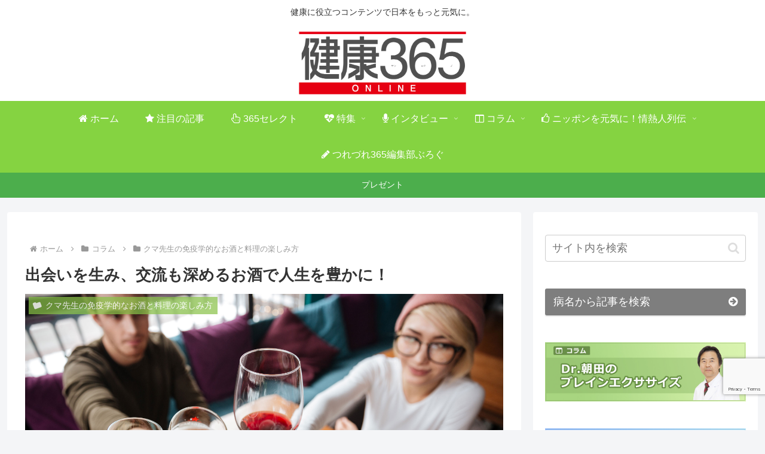

--- FILE ---
content_type: text/html; charset=utf-8
request_url: https://www.google.com/recaptcha/api2/anchor?ar=1&k=6LeBn2goAAAAAM6ZW8-vDVcmSEtHJlXqqagbtsNE&co=aHR0cHM6Ly8zNjVjb2xsZWdlLnByZXNzOjQ0Mw..&hl=en&v=PoyoqOPhxBO7pBk68S4YbpHZ&size=invisible&anchor-ms=20000&execute-ms=30000&cb=3byb0gwhp159
body_size: 48606
content:
<!DOCTYPE HTML><html dir="ltr" lang="en"><head><meta http-equiv="Content-Type" content="text/html; charset=UTF-8">
<meta http-equiv="X-UA-Compatible" content="IE=edge">
<title>reCAPTCHA</title>
<style type="text/css">
/* cyrillic-ext */
@font-face {
  font-family: 'Roboto';
  font-style: normal;
  font-weight: 400;
  font-stretch: 100%;
  src: url(//fonts.gstatic.com/s/roboto/v48/KFO7CnqEu92Fr1ME7kSn66aGLdTylUAMa3GUBHMdazTgWw.woff2) format('woff2');
  unicode-range: U+0460-052F, U+1C80-1C8A, U+20B4, U+2DE0-2DFF, U+A640-A69F, U+FE2E-FE2F;
}
/* cyrillic */
@font-face {
  font-family: 'Roboto';
  font-style: normal;
  font-weight: 400;
  font-stretch: 100%;
  src: url(//fonts.gstatic.com/s/roboto/v48/KFO7CnqEu92Fr1ME7kSn66aGLdTylUAMa3iUBHMdazTgWw.woff2) format('woff2');
  unicode-range: U+0301, U+0400-045F, U+0490-0491, U+04B0-04B1, U+2116;
}
/* greek-ext */
@font-face {
  font-family: 'Roboto';
  font-style: normal;
  font-weight: 400;
  font-stretch: 100%;
  src: url(//fonts.gstatic.com/s/roboto/v48/KFO7CnqEu92Fr1ME7kSn66aGLdTylUAMa3CUBHMdazTgWw.woff2) format('woff2');
  unicode-range: U+1F00-1FFF;
}
/* greek */
@font-face {
  font-family: 'Roboto';
  font-style: normal;
  font-weight: 400;
  font-stretch: 100%;
  src: url(//fonts.gstatic.com/s/roboto/v48/KFO7CnqEu92Fr1ME7kSn66aGLdTylUAMa3-UBHMdazTgWw.woff2) format('woff2');
  unicode-range: U+0370-0377, U+037A-037F, U+0384-038A, U+038C, U+038E-03A1, U+03A3-03FF;
}
/* math */
@font-face {
  font-family: 'Roboto';
  font-style: normal;
  font-weight: 400;
  font-stretch: 100%;
  src: url(//fonts.gstatic.com/s/roboto/v48/KFO7CnqEu92Fr1ME7kSn66aGLdTylUAMawCUBHMdazTgWw.woff2) format('woff2');
  unicode-range: U+0302-0303, U+0305, U+0307-0308, U+0310, U+0312, U+0315, U+031A, U+0326-0327, U+032C, U+032F-0330, U+0332-0333, U+0338, U+033A, U+0346, U+034D, U+0391-03A1, U+03A3-03A9, U+03B1-03C9, U+03D1, U+03D5-03D6, U+03F0-03F1, U+03F4-03F5, U+2016-2017, U+2034-2038, U+203C, U+2040, U+2043, U+2047, U+2050, U+2057, U+205F, U+2070-2071, U+2074-208E, U+2090-209C, U+20D0-20DC, U+20E1, U+20E5-20EF, U+2100-2112, U+2114-2115, U+2117-2121, U+2123-214F, U+2190, U+2192, U+2194-21AE, U+21B0-21E5, U+21F1-21F2, U+21F4-2211, U+2213-2214, U+2216-22FF, U+2308-230B, U+2310, U+2319, U+231C-2321, U+2336-237A, U+237C, U+2395, U+239B-23B7, U+23D0, U+23DC-23E1, U+2474-2475, U+25AF, U+25B3, U+25B7, U+25BD, U+25C1, U+25CA, U+25CC, U+25FB, U+266D-266F, U+27C0-27FF, U+2900-2AFF, U+2B0E-2B11, U+2B30-2B4C, U+2BFE, U+3030, U+FF5B, U+FF5D, U+1D400-1D7FF, U+1EE00-1EEFF;
}
/* symbols */
@font-face {
  font-family: 'Roboto';
  font-style: normal;
  font-weight: 400;
  font-stretch: 100%;
  src: url(//fonts.gstatic.com/s/roboto/v48/KFO7CnqEu92Fr1ME7kSn66aGLdTylUAMaxKUBHMdazTgWw.woff2) format('woff2');
  unicode-range: U+0001-000C, U+000E-001F, U+007F-009F, U+20DD-20E0, U+20E2-20E4, U+2150-218F, U+2190, U+2192, U+2194-2199, U+21AF, U+21E6-21F0, U+21F3, U+2218-2219, U+2299, U+22C4-22C6, U+2300-243F, U+2440-244A, U+2460-24FF, U+25A0-27BF, U+2800-28FF, U+2921-2922, U+2981, U+29BF, U+29EB, U+2B00-2BFF, U+4DC0-4DFF, U+FFF9-FFFB, U+10140-1018E, U+10190-1019C, U+101A0, U+101D0-101FD, U+102E0-102FB, U+10E60-10E7E, U+1D2C0-1D2D3, U+1D2E0-1D37F, U+1F000-1F0FF, U+1F100-1F1AD, U+1F1E6-1F1FF, U+1F30D-1F30F, U+1F315, U+1F31C, U+1F31E, U+1F320-1F32C, U+1F336, U+1F378, U+1F37D, U+1F382, U+1F393-1F39F, U+1F3A7-1F3A8, U+1F3AC-1F3AF, U+1F3C2, U+1F3C4-1F3C6, U+1F3CA-1F3CE, U+1F3D4-1F3E0, U+1F3ED, U+1F3F1-1F3F3, U+1F3F5-1F3F7, U+1F408, U+1F415, U+1F41F, U+1F426, U+1F43F, U+1F441-1F442, U+1F444, U+1F446-1F449, U+1F44C-1F44E, U+1F453, U+1F46A, U+1F47D, U+1F4A3, U+1F4B0, U+1F4B3, U+1F4B9, U+1F4BB, U+1F4BF, U+1F4C8-1F4CB, U+1F4D6, U+1F4DA, U+1F4DF, U+1F4E3-1F4E6, U+1F4EA-1F4ED, U+1F4F7, U+1F4F9-1F4FB, U+1F4FD-1F4FE, U+1F503, U+1F507-1F50B, U+1F50D, U+1F512-1F513, U+1F53E-1F54A, U+1F54F-1F5FA, U+1F610, U+1F650-1F67F, U+1F687, U+1F68D, U+1F691, U+1F694, U+1F698, U+1F6AD, U+1F6B2, U+1F6B9-1F6BA, U+1F6BC, U+1F6C6-1F6CF, U+1F6D3-1F6D7, U+1F6E0-1F6EA, U+1F6F0-1F6F3, U+1F6F7-1F6FC, U+1F700-1F7FF, U+1F800-1F80B, U+1F810-1F847, U+1F850-1F859, U+1F860-1F887, U+1F890-1F8AD, U+1F8B0-1F8BB, U+1F8C0-1F8C1, U+1F900-1F90B, U+1F93B, U+1F946, U+1F984, U+1F996, U+1F9E9, U+1FA00-1FA6F, U+1FA70-1FA7C, U+1FA80-1FA89, U+1FA8F-1FAC6, U+1FACE-1FADC, U+1FADF-1FAE9, U+1FAF0-1FAF8, U+1FB00-1FBFF;
}
/* vietnamese */
@font-face {
  font-family: 'Roboto';
  font-style: normal;
  font-weight: 400;
  font-stretch: 100%;
  src: url(//fonts.gstatic.com/s/roboto/v48/KFO7CnqEu92Fr1ME7kSn66aGLdTylUAMa3OUBHMdazTgWw.woff2) format('woff2');
  unicode-range: U+0102-0103, U+0110-0111, U+0128-0129, U+0168-0169, U+01A0-01A1, U+01AF-01B0, U+0300-0301, U+0303-0304, U+0308-0309, U+0323, U+0329, U+1EA0-1EF9, U+20AB;
}
/* latin-ext */
@font-face {
  font-family: 'Roboto';
  font-style: normal;
  font-weight: 400;
  font-stretch: 100%;
  src: url(//fonts.gstatic.com/s/roboto/v48/KFO7CnqEu92Fr1ME7kSn66aGLdTylUAMa3KUBHMdazTgWw.woff2) format('woff2');
  unicode-range: U+0100-02BA, U+02BD-02C5, U+02C7-02CC, U+02CE-02D7, U+02DD-02FF, U+0304, U+0308, U+0329, U+1D00-1DBF, U+1E00-1E9F, U+1EF2-1EFF, U+2020, U+20A0-20AB, U+20AD-20C0, U+2113, U+2C60-2C7F, U+A720-A7FF;
}
/* latin */
@font-face {
  font-family: 'Roboto';
  font-style: normal;
  font-weight: 400;
  font-stretch: 100%;
  src: url(//fonts.gstatic.com/s/roboto/v48/KFO7CnqEu92Fr1ME7kSn66aGLdTylUAMa3yUBHMdazQ.woff2) format('woff2');
  unicode-range: U+0000-00FF, U+0131, U+0152-0153, U+02BB-02BC, U+02C6, U+02DA, U+02DC, U+0304, U+0308, U+0329, U+2000-206F, U+20AC, U+2122, U+2191, U+2193, U+2212, U+2215, U+FEFF, U+FFFD;
}
/* cyrillic-ext */
@font-face {
  font-family: 'Roboto';
  font-style: normal;
  font-weight: 500;
  font-stretch: 100%;
  src: url(//fonts.gstatic.com/s/roboto/v48/KFO7CnqEu92Fr1ME7kSn66aGLdTylUAMa3GUBHMdazTgWw.woff2) format('woff2');
  unicode-range: U+0460-052F, U+1C80-1C8A, U+20B4, U+2DE0-2DFF, U+A640-A69F, U+FE2E-FE2F;
}
/* cyrillic */
@font-face {
  font-family: 'Roboto';
  font-style: normal;
  font-weight: 500;
  font-stretch: 100%;
  src: url(//fonts.gstatic.com/s/roboto/v48/KFO7CnqEu92Fr1ME7kSn66aGLdTylUAMa3iUBHMdazTgWw.woff2) format('woff2');
  unicode-range: U+0301, U+0400-045F, U+0490-0491, U+04B0-04B1, U+2116;
}
/* greek-ext */
@font-face {
  font-family: 'Roboto';
  font-style: normal;
  font-weight: 500;
  font-stretch: 100%;
  src: url(//fonts.gstatic.com/s/roboto/v48/KFO7CnqEu92Fr1ME7kSn66aGLdTylUAMa3CUBHMdazTgWw.woff2) format('woff2');
  unicode-range: U+1F00-1FFF;
}
/* greek */
@font-face {
  font-family: 'Roboto';
  font-style: normal;
  font-weight: 500;
  font-stretch: 100%;
  src: url(//fonts.gstatic.com/s/roboto/v48/KFO7CnqEu92Fr1ME7kSn66aGLdTylUAMa3-UBHMdazTgWw.woff2) format('woff2');
  unicode-range: U+0370-0377, U+037A-037F, U+0384-038A, U+038C, U+038E-03A1, U+03A3-03FF;
}
/* math */
@font-face {
  font-family: 'Roboto';
  font-style: normal;
  font-weight: 500;
  font-stretch: 100%;
  src: url(//fonts.gstatic.com/s/roboto/v48/KFO7CnqEu92Fr1ME7kSn66aGLdTylUAMawCUBHMdazTgWw.woff2) format('woff2');
  unicode-range: U+0302-0303, U+0305, U+0307-0308, U+0310, U+0312, U+0315, U+031A, U+0326-0327, U+032C, U+032F-0330, U+0332-0333, U+0338, U+033A, U+0346, U+034D, U+0391-03A1, U+03A3-03A9, U+03B1-03C9, U+03D1, U+03D5-03D6, U+03F0-03F1, U+03F4-03F5, U+2016-2017, U+2034-2038, U+203C, U+2040, U+2043, U+2047, U+2050, U+2057, U+205F, U+2070-2071, U+2074-208E, U+2090-209C, U+20D0-20DC, U+20E1, U+20E5-20EF, U+2100-2112, U+2114-2115, U+2117-2121, U+2123-214F, U+2190, U+2192, U+2194-21AE, U+21B0-21E5, U+21F1-21F2, U+21F4-2211, U+2213-2214, U+2216-22FF, U+2308-230B, U+2310, U+2319, U+231C-2321, U+2336-237A, U+237C, U+2395, U+239B-23B7, U+23D0, U+23DC-23E1, U+2474-2475, U+25AF, U+25B3, U+25B7, U+25BD, U+25C1, U+25CA, U+25CC, U+25FB, U+266D-266F, U+27C0-27FF, U+2900-2AFF, U+2B0E-2B11, U+2B30-2B4C, U+2BFE, U+3030, U+FF5B, U+FF5D, U+1D400-1D7FF, U+1EE00-1EEFF;
}
/* symbols */
@font-face {
  font-family: 'Roboto';
  font-style: normal;
  font-weight: 500;
  font-stretch: 100%;
  src: url(//fonts.gstatic.com/s/roboto/v48/KFO7CnqEu92Fr1ME7kSn66aGLdTylUAMaxKUBHMdazTgWw.woff2) format('woff2');
  unicode-range: U+0001-000C, U+000E-001F, U+007F-009F, U+20DD-20E0, U+20E2-20E4, U+2150-218F, U+2190, U+2192, U+2194-2199, U+21AF, U+21E6-21F0, U+21F3, U+2218-2219, U+2299, U+22C4-22C6, U+2300-243F, U+2440-244A, U+2460-24FF, U+25A0-27BF, U+2800-28FF, U+2921-2922, U+2981, U+29BF, U+29EB, U+2B00-2BFF, U+4DC0-4DFF, U+FFF9-FFFB, U+10140-1018E, U+10190-1019C, U+101A0, U+101D0-101FD, U+102E0-102FB, U+10E60-10E7E, U+1D2C0-1D2D3, U+1D2E0-1D37F, U+1F000-1F0FF, U+1F100-1F1AD, U+1F1E6-1F1FF, U+1F30D-1F30F, U+1F315, U+1F31C, U+1F31E, U+1F320-1F32C, U+1F336, U+1F378, U+1F37D, U+1F382, U+1F393-1F39F, U+1F3A7-1F3A8, U+1F3AC-1F3AF, U+1F3C2, U+1F3C4-1F3C6, U+1F3CA-1F3CE, U+1F3D4-1F3E0, U+1F3ED, U+1F3F1-1F3F3, U+1F3F5-1F3F7, U+1F408, U+1F415, U+1F41F, U+1F426, U+1F43F, U+1F441-1F442, U+1F444, U+1F446-1F449, U+1F44C-1F44E, U+1F453, U+1F46A, U+1F47D, U+1F4A3, U+1F4B0, U+1F4B3, U+1F4B9, U+1F4BB, U+1F4BF, U+1F4C8-1F4CB, U+1F4D6, U+1F4DA, U+1F4DF, U+1F4E3-1F4E6, U+1F4EA-1F4ED, U+1F4F7, U+1F4F9-1F4FB, U+1F4FD-1F4FE, U+1F503, U+1F507-1F50B, U+1F50D, U+1F512-1F513, U+1F53E-1F54A, U+1F54F-1F5FA, U+1F610, U+1F650-1F67F, U+1F687, U+1F68D, U+1F691, U+1F694, U+1F698, U+1F6AD, U+1F6B2, U+1F6B9-1F6BA, U+1F6BC, U+1F6C6-1F6CF, U+1F6D3-1F6D7, U+1F6E0-1F6EA, U+1F6F0-1F6F3, U+1F6F7-1F6FC, U+1F700-1F7FF, U+1F800-1F80B, U+1F810-1F847, U+1F850-1F859, U+1F860-1F887, U+1F890-1F8AD, U+1F8B0-1F8BB, U+1F8C0-1F8C1, U+1F900-1F90B, U+1F93B, U+1F946, U+1F984, U+1F996, U+1F9E9, U+1FA00-1FA6F, U+1FA70-1FA7C, U+1FA80-1FA89, U+1FA8F-1FAC6, U+1FACE-1FADC, U+1FADF-1FAE9, U+1FAF0-1FAF8, U+1FB00-1FBFF;
}
/* vietnamese */
@font-face {
  font-family: 'Roboto';
  font-style: normal;
  font-weight: 500;
  font-stretch: 100%;
  src: url(//fonts.gstatic.com/s/roboto/v48/KFO7CnqEu92Fr1ME7kSn66aGLdTylUAMa3OUBHMdazTgWw.woff2) format('woff2');
  unicode-range: U+0102-0103, U+0110-0111, U+0128-0129, U+0168-0169, U+01A0-01A1, U+01AF-01B0, U+0300-0301, U+0303-0304, U+0308-0309, U+0323, U+0329, U+1EA0-1EF9, U+20AB;
}
/* latin-ext */
@font-face {
  font-family: 'Roboto';
  font-style: normal;
  font-weight: 500;
  font-stretch: 100%;
  src: url(//fonts.gstatic.com/s/roboto/v48/KFO7CnqEu92Fr1ME7kSn66aGLdTylUAMa3KUBHMdazTgWw.woff2) format('woff2');
  unicode-range: U+0100-02BA, U+02BD-02C5, U+02C7-02CC, U+02CE-02D7, U+02DD-02FF, U+0304, U+0308, U+0329, U+1D00-1DBF, U+1E00-1E9F, U+1EF2-1EFF, U+2020, U+20A0-20AB, U+20AD-20C0, U+2113, U+2C60-2C7F, U+A720-A7FF;
}
/* latin */
@font-face {
  font-family: 'Roboto';
  font-style: normal;
  font-weight: 500;
  font-stretch: 100%;
  src: url(//fonts.gstatic.com/s/roboto/v48/KFO7CnqEu92Fr1ME7kSn66aGLdTylUAMa3yUBHMdazQ.woff2) format('woff2');
  unicode-range: U+0000-00FF, U+0131, U+0152-0153, U+02BB-02BC, U+02C6, U+02DA, U+02DC, U+0304, U+0308, U+0329, U+2000-206F, U+20AC, U+2122, U+2191, U+2193, U+2212, U+2215, U+FEFF, U+FFFD;
}
/* cyrillic-ext */
@font-face {
  font-family: 'Roboto';
  font-style: normal;
  font-weight: 900;
  font-stretch: 100%;
  src: url(//fonts.gstatic.com/s/roboto/v48/KFO7CnqEu92Fr1ME7kSn66aGLdTylUAMa3GUBHMdazTgWw.woff2) format('woff2');
  unicode-range: U+0460-052F, U+1C80-1C8A, U+20B4, U+2DE0-2DFF, U+A640-A69F, U+FE2E-FE2F;
}
/* cyrillic */
@font-face {
  font-family: 'Roboto';
  font-style: normal;
  font-weight: 900;
  font-stretch: 100%;
  src: url(//fonts.gstatic.com/s/roboto/v48/KFO7CnqEu92Fr1ME7kSn66aGLdTylUAMa3iUBHMdazTgWw.woff2) format('woff2');
  unicode-range: U+0301, U+0400-045F, U+0490-0491, U+04B0-04B1, U+2116;
}
/* greek-ext */
@font-face {
  font-family: 'Roboto';
  font-style: normal;
  font-weight: 900;
  font-stretch: 100%;
  src: url(//fonts.gstatic.com/s/roboto/v48/KFO7CnqEu92Fr1ME7kSn66aGLdTylUAMa3CUBHMdazTgWw.woff2) format('woff2');
  unicode-range: U+1F00-1FFF;
}
/* greek */
@font-face {
  font-family: 'Roboto';
  font-style: normal;
  font-weight: 900;
  font-stretch: 100%;
  src: url(//fonts.gstatic.com/s/roboto/v48/KFO7CnqEu92Fr1ME7kSn66aGLdTylUAMa3-UBHMdazTgWw.woff2) format('woff2');
  unicode-range: U+0370-0377, U+037A-037F, U+0384-038A, U+038C, U+038E-03A1, U+03A3-03FF;
}
/* math */
@font-face {
  font-family: 'Roboto';
  font-style: normal;
  font-weight: 900;
  font-stretch: 100%;
  src: url(//fonts.gstatic.com/s/roboto/v48/KFO7CnqEu92Fr1ME7kSn66aGLdTylUAMawCUBHMdazTgWw.woff2) format('woff2');
  unicode-range: U+0302-0303, U+0305, U+0307-0308, U+0310, U+0312, U+0315, U+031A, U+0326-0327, U+032C, U+032F-0330, U+0332-0333, U+0338, U+033A, U+0346, U+034D, U+0391-03A1, U+03A3-03A9, U+03B1-03C9, U+03D1, U+03D5-03D6, U+03F0-03F1, U+03F4-03F5, U+2016-2017, U+2034-2038, U+203C, U+2040, U+2043, U+2047, U+2050, U+2057, U+205F, U+2070-2071, U+2074-208E, U+2090-209C, U+20D0-20DC, U+20E1, U+20E5-20EF, U+2100-2112, U+2114-2115, U+2117-2121, U+2123-214F, U+2190, U+2192, U+2194-21AE, U+21B0-21E5, U+21F1-21F2, U+21F4-2211, U+2213-2214, U+2216-22FF, U+2308-230B, U+2310, U+2319, U+231C-2321, U+2336-237A, U+237C, U+2395, U+239B-23B7, U+23D0, U+23DC-23E1, U+2474-2475, U+25AF, U+25B3, U+25B7, U+25BD, U+25C1, U+25CA, U+25CC, U+25FB, U+266D-266F, U+27C0-27FF, U+2900-2AFF, U+2B0E-2B11, U+2B30-2B4C, U+2BFE, U+3030, U+FF5B, U+FF5D, U+1D400-1D7FF, U+1EE00-1EEFF;
}
/* symbols */
@font-face {
  font-family: 'Roboto';
  font-style: normal;
  font-weight: 900;
  font-stretch: 100%;
  src: url(//fonts.gstatic.com/s/roboto/v48/KFO7CnqEu92Fr1ME7kSn66aGLdTylUAMaxKUBHMdazTgWw.woff2) format('woff2');
  unicode-range: U+0001-000C, U+000E-001F, U+007F-009F, U+20DD-20E0, U+20E2-20E4, U+2150-218F, U+2190, U+2192, U+2194-2199, U+21AF, U+21E6-21F0, U+21F3, U+2218-2219, U+2299, U+22C4-22C6, U+2300-243F, U+2440-244A, U+2460-24FF, U+25A0-27BF, U+2800-28FF, U+2921-2922, U+2981, U+29BF, U+29EB, U+2B00-2BFF, U+4DC0-4DFF, U+FFF9-FFFB, U+10140-1018E, U+10190-1019C, U+101A0, U+101D0-101FD, U+102E0-102FB, U+10E60-10E7E, U+1D2C0-1D2D3, U+1D2E0-1D37F, U+1F000-1F0FF, U+1F100-1F1AD, U+1F1E6-1F1FF, U+1F30D-1F30F, U+1F315, U+1F31C, U+1F31E, U+1F320-1F32C, U+1F336, U+1F378, U+1F37D, U+1F382, U+1F393-1F39F, U+1F3A7-1F3A8, U+1F3AC-1F3AF, U+1F3C2, U+1F3C4-1F3C6, U+1F3CA-1F3CE, U+1F3D4-1F3E0, U+1F3ED, U+1F3F1-1F3F3, U+1F3F5-1F3F7, U+1F408, U+1F415, U+1F41F, U+1F426, U+1F43F, U+1F441-1F442, U+1F444, U+1F446-1F449, U+1F44C-1F44E, U+1F453, U+1F46A, U+1F47D, U+1F4A3, U+1F4B0, U+1F4B3, U+1F4B9, U+1F4BB, U+1F4BF, U+1F4C8-1F4CB, U+1F4D6, U+1F4DA, U+1F4DF, U+1F4E3-1F4E6, U+1F4EA-1F4ED, U+1F4F7, U+1F4F9-1F4FB, U+1F4FD-1F4FE, U+1F503, U+1F507-1F50B, U+1F50D, U+1F512-1F513, U+1F53E-1F54A, U+1F54F-1F5FA, U+1F610, U+1F650-1F67F, U+1F687, U+1F68D, U+1F691, U+1F694, U+1F698, U+1F6AD, U+1F6B2, U+1F6B9-1F6BA, U+1F6BC, U+1F6C6-1F6CF, U+1F6D3-1F6D7, U+1F6E0-1F6EA, U+1F6F0-1F6F3, U+1F6F7-1F6FC, U+1F700-1F7FF, U+1F800-1F80B, U+1F810-1F847, U+1F850-1F859, U+1F860-1F887, U+1F890-1F8AD, U+1F8B0-1F8BB, U+1F8C0-1F8C1, U+1F900-1F90B, U+1F93B, U+1F946, U+1F984, U+1F996, U+1F9E9, U+1FA00-1FA6F, U+1FA70-1FA7C, U+1FA80-1FA89, U+1FA8F-1FAC6, U+1FACE-1FADC, U+1FADF-1FAE9, U+1FAF0-1FAF8, U+1FB00-1FBFF;
}
/* vietnamese */
@font-face {
  font-family: 'Roboto';
  font-style: normal;
  font-weight: 900;
  font-stretch: 100%;
  src: url(//fonts.gstatic.com/s/roboto/v48/KFO7CnqEu92Fr1ME7kSn66aGLdTylUAMa3OUBHMdazTgWw.woff2) format('woff2');
  unicode-range: U+0102-0103, U+0110-0111, U+0128-0129, U+0168-0169, U+01A0-01A1, U+01AF-01B0, U+0300-0301, U+0303-0304, U+0308-0309, U+0323, U+0329, U+1EA0-1EF9, U+20AB;
}
/* latin-ext */
@font-face {
  font-family: 'Roboto';
  font-style: normal;
  font-weight: 900;
  font-stretch: 100%;
  src: url(//fonts.gstatic.com/s/roboto/v48/KFO7CnqEu92Fr1ME7kSn66aGLdTylUAMa3KUBHMdazTgWw.woff2) format('woff2');
  unicode-range: U+0100-02BA, U+02BD-02C5, U+02C7-02CC, U+02CE-02D7, U+02DD-02FF, U+0304, U+0308, U+0329, U+1D00-1DBF, U+1E00-1E9F, U+1EF2-1EFF, U+2020, U+20A0-20AB, U+20AD-20C0, U+2113, U+2C60-2C7F, U+A720-A7FF;
}
/* latin */
@font-face {
  font-family: 'Roboto';
  font-style: normal;
  font-weight: 900;
  font-stretch: 100%;
  src: url(//fonts.gstatic.com/s/roboto/v48/KFO7CnqEu92Fr1ME7kSn66aGLdTylUAMa3yUBHMdazQ.woff2) format('woff2');
  unicode-range: U+0000-00FF, U+0131, U+0152-0153, U+02BB-02BC, U+02C6, U+02DA, U+02DC, U+0304, U+0308, U+0329, U+2000-206F, U+20AC, U+2122, U+2191, U+2193, U+2212, U+2215, U+FEFF, U+FFFD;
}

</style>
<link rel="stylesheet" type="text/css" href="https://www.gstatic.com/recaptcha/releases/PoyoqOPhxBO7pBk68S4YbpHZ/styles__ltr.css">
<script nonce="ywiZWN5PtKPmrLUvLGI1bA" type="text/javascript">window['__recaptcha_api'] = 'https://www.google.com/recaptcha/api2/';</script>
<script type="text/javascript" src="https://www.gstatic.com/recaptcha/releases/PoyoqOPhxBO7pBk68S4YbpHZ/recaptcha__en.js" nonce="ywiZWN5PtKPmrLUvLGI1bA">
      
    </script></head>
<body><div id="rc-anchor-alert" class="rc-anchor-alert"></div>
<input type="hidden" id="recaptcha-token" value="[base64]">
<script type="text/javascript" nonce="ywiZWN5PtKPmrLUvLGI1bA">
      recaptcha.anchor.Main.init("[\x22ainput\x22,[\x22bgdata\x22,\x22\x22,\[base64]/[base64]/[base64]/bmV3IHJbeF0oY1swXSk6RT09Mj9uZXcgclt4XShjWzBdLGNbMV0pOkU9PTM/bmV3IHJbeF0oY1swXSxjWzFdLGNbMl0pOkU9PTQ/[base64]/[base64]/[base64]/[base64]/[base64]/[base64]/[base64]/[base64]\x22,\[base64]\\u003d\\u003d\x22,\[base64]/[base64]/CjEvDlhF1w7JtHsOscTxMw7MaADVqwr7CuBjDocOcw5JvLsOFDMOVKMKhw6keFcKaw77DgcOUYcKOw5PCjsOvG2XDuMKYw7YHCXzCsgLDtR8NKcO8Qls3w7HCpmzCqsO9C2XCgUtnw4FywoHCpsKBwqLCrsKnewLChk/Cq8KEw57CgsO9WsO3w7gYwozCmMK/InUlUzIoI8KXwqXCulHDnlTCnjsswo0cwoLClsOoNMKFGAHDulULb8OfwqDCtUxFVGktwofCvwh3w5ZkUW3DngzCnXEPM8Kaw4HDu8Kdw7o5JlrDoMOBwovCgsO/AsOfQMO/f8KZw7fDkFTDnRDDscOxNcK6LA3CkQN2IMOrwqUjEMOcwpEsE8KPw7BOwpBcEsOuwqDDncKTSTcew7rDlsKvDg3Dh1XChcOeETXDvyJWLUpZw7nCnVLDpCTDuQs3R1/DmDDChExvXCwjw4zDgMOEbn/[base64]/Cp0LCrF3DlsO4w78KRcK+fsKDJGnCoBcfw7zCv8O8wrBbw4/DjcKewq/DoFEeCMOOwqLCm8KHw7l/[base64]/w53CjsK3wqXCl8OuwpbDtnbDmMO5w7jDjkHCmHLCpcKlNSYMwolySUfCiMOFw4LCnHHDvlXDgsOzMDZLwokHw5wsGiowbTAdRQlrPcO+MsOVMsKNwrLCoiHChcOew5Rlb1lgPXXCilsaw4/[base64]/[base64]/DhmHDvUU4woDCqMK0wqrCo0kDwplAwqxsFsOIwqTCjsOfwpzChsKsbVoJwr3CpMKWbDnDkcO5w4A0w6bDusK0w7NMbG/DtcKXGyHCpsKUw7RUQQ0Vw59nPcOjwprCn8KPCkoTw4kHcMO4w6BDJQIdw7B/SRDDicO8OB/DnjMrbsOMwqfCqMO/w6PDi8O5w6ZXwonDjsKpw459w5HDv8KywofCi8OtHDgKw4HCgsOZw7LDgT4zDB8qw7fDiMOQFl/Dp3zDmMOYWn3ChcO7TMKBw6HDl8OMw4/CpMKmwoJ/w5YswqdYw4rDu1PCkjPDiUzDrMKbw7/[base64]/DrVfDv8OAci3Dhz5Ewotxw5BAwqbCqMK+wq0mMMKRTz/CjBHCjzLCoDLDrHEMw63DrsKmNAgQw4U6TsOYwqYRV8OKbl1/Y8OQI8O3V8OYwqbCrlrDskgMAcOcKzbCj8KkwqDDjUBKwo15McOWM8Olw7/DqSNew6TDiktyw6LCgsK9wqjDjsOewr3Cr0PDohB1w6nCjBHCt8KGEFY/[base64]/CmQlfwqnDtsOYw4tsNXsPw6XCuH/Ci8KhCEwMw6tsJcKxw5MzwoRTw7PDuG/Ck2hyw5sVwrkyw5fDq8OXwrPDhcKuw6c8O8Kqw4LCgzzDrsOMVUHCmSnCqMOFMSvCkcK7SkfCgsO5wosnVwEAwr7Dp3IXbsO3f8OwwqzCkxbCs8KweMOswrHDlFR/KQ/[base64]/Dj8KqwqxnJcKEengYwpQ4w6coIyHCox4Owo5kw5Jzw5vDvGrCiGgbw5/DrAcMMFjCsVpPwqzCiWjDpTfDocKrGWsDw47CmAPDjBPDuMKpw7nCk8KAw79swoICBDzDqj9ew4jCv8KxLMK+wrPDmsKNwrsORcOgJMK4wrZow64Jfgchbi3DsMO/worDmAPCoTnDhUbDozF/[base64]/Ci33Donopw71dcH3CjRMwQ8O1wqzDggsHw7vCu8KAYkoVwrLClsO9w4XDosOhWRZJwp0vwr/CrSARcQ/DkTvCm8OEwrTCkAZWZ8KpWMOUwprDr2rCsVLCi8KHDHVUw59MFnPDhcOpScOjw7HCsFXCoMO7wrEHY1I+w5rCosO2wq02w5jDv2DCmR/Dl18vw7PDrsKdw7PDgcKSw7PCvihXwrICbsKdd2HCryHCuVJBw4Q6PkIdCsKqwohJDl07YH7Dsy7CgcKjG8KtbX3CtS09w4hhw7XCnUpLw6A7TyLCr8KYwoZdw73CrMOEYkUdwpXDnMKHw7BcIMO/w7RQwoLDpcOSwqkgw5lVw4TCpsOacgDDvAHCt8O9QnFQwoNSN2TDrcKWdMKMw6FAw79Bw4rDusKbw5VqwqnCiMOBw6zCqkp7QzvDmcK+wrXDtmxOw5ozwp/Crl9mwpvCiVrDqMKXw75kwpfDmsOBwr1IVMKaBcOdwqDDm8K1wo1FemIqw7pzw4nCghjCghoxYyVXLGLCk8OUd8O/[base64]/PMK1w5UeZAozR8K/[base64]/w7R5ccKXw5rCvX8Sw7kTFCfDnMKbw5hSw7bDt8KfZcKBSztKKBV1UMOOwqPCgsKyWD08w6EAw6PDlsOHw7kWw5zDpw4Lw4nCkRvCjVjCtsKnwpQBwr7CisOywrYHw57CjsKdw7jDhMOvV8OeAV/[base64]/BMK3TgvDmcO3CDTDs8K1w5PDocKiSMOwwo7DuUTCtcOyw5nDjyfDgG7CgcOcCsK7w707bTtSwo9WLzUCwpDCvcKaw4bDtMOCwp3Dq8K8wo1pWcOow4PCjcObw7ACTC3DgVk2F1Ykw4A2wpxqwq7Cr07DimsBMD/DgMOYYnLCjTTDssKGExnCt8Klw6rCvMO5BUZ0AXdzJ8OKw70NHT3Dm1d7w7LDq219w6IpwrzDjsO0MsO3w5fDvcOxAm/CpsOoB8KQwqB7wqnDg8OWOUzDrVgxw6fDoGEFbsKHRUBtw4/CpsObw5HDkMKLCXTCqB4FAMOPNMKfScO2w4xSBRDDmMO8w4bDusOqwrnClsKQw6cvCcKjwqvDtcKtfE/CmcOUfMO3w4IrwobDuMKuwpF/dcOffcKjwpogwo/CrMKqRmvDvcKbw57DjW4NwqcGXMKMwpZEcVnDhsKcN2xnw7DDggRsw63CpQrDjBnClS/[base64]/[base64]/GSTCvRc1w4/DqUbCp8OzZcKlIcKjVxXDmsKNWWfCmnIXSsOudsKgw5diw6dNN3Jgwq9bwqwoXcOKTMKXwqNoScO1wprCpcO+OjNOwr1yw7XDj3Bbw4TCqMO3IB/DjMOFw4YuDMKuIcKbwrPClsOjPsO3FjtXw4lrOMOVU8Opw6fDvTU+wrVxQWVfwqHDr8OEccOxw4Vbw5HDk8OFw5zCtTd8bMKoeMOifSzDoELDrcOIw7/DicKTwojDusOeOltEwq5ZSjFvQcO/[base64]/DsBtow7QmcmLCtQjCvsK/w6thB0AKw5bCs8Kww6XCn8KBCwIrw4QJwolmAjFdO8KHUUTDvMOrw6vCm8KRwp/DgsOQw6rCujTCsMOrKyrCrwxOAVVlwrDDlMO8DMKsBsOrBXLDtcKRw5EAG8KmDlUoZ8KIHsOkVQDClzPDi8OTwqDCnsO1V8OWw53DqcKew4bCgnwWw7wZw6M1PnVoRQRbwpvDrn7ChSHCoQ/DogHDsGfDtAnDtMORw58aHknChWRSCMOiwpI4wo/DtsKTwqcxw6NJKMOBO8KpwqVEBMKGwr3CuMKvw49yw551w6w/[base64]/[base64]/Ch8Kse8Kywo/CpMOsOHXCv3bDjsKMwofCrMK8bcOdPibClcKpw5rDlB3ClsOzPzLCocKWfm0+w7MUw4fDg3LDu0rDmMKqw5g8C17Dvn/DgsKtRsOwdcOqQ8OzbzXDiVBHwrB5WcOmNB19fCRhwqTChsKZHUHDnsK9w4DDtMOvSnk0WjLDu8K2RsOaUzIoBQVqwoTChF5ew6nDpsOUKSMaw6jCicKBwoxsw70Hw6TDgmJTw6xHMAlGw7DDkcKFwo3Cs0vChgpNVsKwJsO/wqLDg8OBw5EnF1BFRCxOF8O5ZMKkCcO+MgbClMKWb8KVOMK+wr/CgC/CmD4gaW4+w5DDk8OKNgnDicKAM1/CqsKRZivDtQrDl1vDpyDCn8O5w6QKw4vDjkJBYTzDlMO4IcKJwoliTB7Cs8KCHB0nwqE7ehsaTRptw7nCvsK/[base64]/CrXnCnTxUScKsf8K9asOBN8ONQMOtAcKyw5bCpg/DslLDusK3ZQDCgXbCocK4UcKkwpnDjsO0w4RMw5PCoWsvNVDCpMOMw5DDlzDCi8KSwpIfK8OrAcOtTMKmw41ow4DDuFLDj0XCmXPDpljDngXDg8KkwpxNw6bDjsOxw6FJw6kVwocsw4UTw7XDi8KXLU7DoC3CvR3CgcONJcK/QsKbEsO3asOYIsK1Oh1eYiTCssKYPMKCwoYkNkYOAMOewqdFfcOwOsOaCMKkwpTDlsORwqAuf8KWTyTCrjrCpk7CqEPCsUdbwq9SRHgzTcKnwqPDimbDpytNw6/[base64]/ChFAqw4rDlMKlwpMKI8KyfxhyA8K0w4QOwqHChMOxI8KNYzZ8wqPDuF3Dtwk+DCfDusO+wrxZw5Bqwp3CilrCjcOHRMOcwrg9NsO7CsKTw7/DvTAYOsOEaETCjyfDkBseasOXw67DtkEsS8KfwqdGM8OdXw/CrcKOJ8KwY8OKFDrCisKgDMOENTkNQETDs8KWLcKywo5sEEZTwpEIbsKmw77Ct8OZNsKBw7ZwZ03Dt2jCsn1oAsKKB8Oow43DogXDqcKZPcOZIl/CgMKADGkeO2LCrgTDicOLwq/DlHXDgHh+wo8pOxh+F3RsKsOowr/DvEzCihnDrMOww5EawrhywqgsbcKHRcOIw6E8CwUQP1bCvllGPcO6wocAwrnCl8OBCcOOwpnCusKSwpTCmsOafcKBwpBYD8O3wrnChsKzw6PDvMO6wqhlI8KoLcOBw4LDgcOMw7Iew47Ch8OFQj8KJjJkw4NKS0Azw7c8w7kTZy/CncKrw6Rdwo5cdzHCncOfRiPCggEdwqHChcK5dQvDiAw1woXDhMKPw7nDi8OSwrELwoFSHVEIKMOiw63DqxrCjXZrXCvCu8OpcMODwrvDtMKtw6TCvcKcw4jClD5KwqtBHcKRcsODw7/CrDsGwq0JHcKzeMOIw4DCm8OxwptlZMKRwpM7PcO8SQhZw5XCnMOiworDjQE5VV1bTcKtwonDkDlEw58KU8OmwoYwQcKswqjCoWZLw5kGwqxlw54/wpDCtx/[base64]/ClsKaR8OmesOCCz9jEhZjMhJWwpXCn23CnEQtZRfDssKdYlrCqMK7fDXCtw84e8K6Rg3DpMKlwo/[base64]/CmC4LwpXDl8K+w5rDoMOHHsKILDcPDRcqKyrDpsO9ZHxXAsK9fVvCssKUw4XDkXNXw4/CrcOwSgEfwqg4GcOPfMKWRA3DhMKSw7sSSU/CnMOuIMOhw7Izwo3DnBTCtAXDiiFXw6QRwojCicO1wp4+P3PDisOowpjDoh5bw4/Dp8KNJcKNw5rCoDDDl8OnwozCj8OrwqbDkcOwwpTDlHHDsMKvw7tiQDdWw6nCvcOFwrHDtSUkZm/CoUAfWsK/csK5w47DisOzw7BMw750UMOBLhHDiRbDplPDmMKLKsO7wqJSKMOaG8OmwqHCsMOkOsOPRcKzw73Cukc2UsKnbTXDql/DsWfDuHQkw4ovHFrDoMKZwrjDosK3O8K1B8KkV8KQY8K6AiVTw4old2Emwo7CjsOrMifDg8O9D8OnwqsCwrgjecOUwqzDrsKfH8OUPgrCisKMHyF7TEHCh34Rw5U2woPDtMOYRsK/bcKpwrlLwqBRLkNUOibCvsO/woHDvMKlGmVkC8OUEC0Mw4FXAHV+RsOoTMOVfCnCqTnCryhowq/DpkrDiAzCgH91w4ZLNTAZU8K0UsK0aDhYJBl4HcOkwpTDsjvDkcOpw6PDlG/CmcKCwpQwCkHCosK6VcKdX2pvw7tXwqXCuMOZwqHCgsKww4VTcsOaw5N/[base64]/CpsOywrzCicKXwrzDqSPCh0E8eMOow4jCp8OlfcKrwqRHwqTDnsKxwrl8wqwSw5FyJMOJwr9TVMO8wqwWwodRZsKrwqdMw4PDjQtAwoPDusKKX17CnwFKbTTCpcOoRMOzw4nCrMOGwogZN0nDusOww6/ClsK/d8KUFF/CnV9gw41Jw5jCrsK/woXCisKIdMKcw4JAwrA7wqbCu8OZeWZtWmlxw5F0w4IpwrfCvsOTw4/Dol3DuW7Dt8K/MS3CrcKSbcO3c8K+asKYaHjDtsKEwodiwqnCi1wxEQTCucKGw6ctfcKMThbCk0HCtFUaw4JJXHIQwq8wV8KVHEXCm1DClcK5w7hbwqMUw4LCuU/DicKmwpdxwohpw7ZuwqQ3RnjCg8Kgwp0OW8K/RcOqwqJYQxplNQcIKcKpw5UDw6/CiXkrwr/DjWYYY8K8OsKOLMKmI8Krw7RBSsOnw6pOw5zDgyhhw7MCTMOyw5cufjYHwpEVLzPDgUpfwo1kKcO/w5zCkcKyK0Njwpd7NTPCsxvDqMOWw4MJwqMCw7DDpkHCmcO4wprDp8KkYTApw43CiWzClcORWRrDo8OUN8K4woDCphzCmsOVLsKuYDzDgWhLw7DCrMKlUsKPwr/[base64]/[base64]/DrcOUw7dgRcKkPxUrwo3CvsOEfCbCgXdQbcKmB2rCpsKSwoxtKsKlwrxUw6PDmsOtHxUzw57DocK0NFssw5PDiQXCl2vDr8OdKMOyPDMjw4TDrz/DkmLDqCs/w514HsOjwpjDkjl7wq1DwqwnWsO0wp0fFA7DoCPDt8K8wo9UAsK4w4tNw4dNwotEwq57wpE2w5vCk8K1B3PDjXtzw5ALw6LDhEPDsA9kwqYbw719w5sMw53DqR0FNsKtAMOUwr7CvsOUw5s+wr7Du8ORw5DDpV86w6Y1wrrDsn3CvDXDgQXCoGLCnsKxw7/DucONbURrwol/wq/Dr0TCqMKmwp7DjEZCDQbCv8O+QlJeHcKeYFkYwqjDumLCocOcGCjCg8K5BMKKw6HCnMORwpTCjsKEwrfDlxZowq58OMKow6BGwodrwrzDoR7DrMOELTjDt8OAKFXDjcKQLnd6McKLUcKLwp7CisOTw5nDoxoMA1jDg8KYwp1dw4jDkx/Ct8Otw4jDucO+w7A9w5bCv8OJdHjCjFtHUgTDjBR3w6wCNm/DtRrCmcKQWCzDvMKAwosYJD9aC8OdccKww5TDscK/w73Cvm0tckvCqMOUPsKPwoZ1TlDCpcKiwp7DkxwNWjLCpsOtRcKFwozCuTBBwpNkwqjCpcOiaMOdw5LCtE3ClDEyw6/DiA9UwqHDm8K3wqPCgsK1QsOowq3Ch0jCpk3CgXVYw4jDkWzCuMKlHH8KfcO+w4bDgA9jPEPDgMOhCsOHwpzDmTPCosOKOsObH05gZ8O/BsOVTCgaQMO/[base64]/KcOiIMKtw6jDjsODFzo1w7HCnl/DnTLCuzVIIh08PBDDrsO0OTZQwpPCphPDmGDCtsKgw5nDjMKmT2zClAPCtmR3T3vCvlrCrBjCusOxNzrDk8KRw4nCpVNOw41nw4zCgkrCmsKLP8Onw5fDocO/wqzCkxNtw4rCvQRWw7jCg8OdwqLCtmhAwoTCs1bCjcK7cMKkwrLCmGE/wrpdUmDCmsOEwoIhwqJGezR6w5bDvm5TwocjwqzDhwgrPC0nw5kRwojCnF8Nw7ZLw4vDlVDCn8O8P8OqwoHDvMKvY8Oqw4k8Q8KGwpo4wqs8w5PDh8OBQFACwrfClsO5w4UPw7DCgxDDnMKLNC/DiBVNwrfCiMKew5x5w5hiRsOCYTRVHHBTAcK2A8Kvwp1QTRHCm8OoelfCksO3wpHDkcK6w7dfbMKME8KwU8OpSxcKwoY3OBnCgMKqw7ADw6cTQjRpwqjCpBzDosO8wp5vwrJyEcOKV8Khw4kHw4gww4DDuirDvsOJKB5kw47CsT3CmjHCrV/DkQ/CqRXCu8OLwpN1TsO7XSdDCcKOccKkQRF1LzjCqwPDhMOSw4bCkDBTw7YUcnh6w6IOwrV8wozCr07CrgZsw7MAb2/CusOTw63CmsOyLER1PsKlNlh5w5pgdMOMQMO7ccO7woE/wp/CjMKaw7tfwrxXTMKywpXCo3vCsk1Vw7DChMO/ZsOuwoxGNH7CuDTCiMKXKsOQJcOjMQPCpWc5F8O9w4LCtMOwwokVw7PCpcKLI8OdI1VBA8KhMwhrQmLCucKsw4F6wrrDmF/Dv8KaQcK0woMlRMKtw7vCo8KdQCLCiEDCqMKnYsOPw47DsjrCnSoELsOKLsOFw53DqGPDv8KRwo/DvcK4w54VWxrCmMOMQV8GZsKJwos/w4A9wofCv15rwoAEwrbCshEBUX0WIH7Ch8OfUsK4dCITw5RAVMOhwqYPT8KowocXw6/[base64]/wp82w4VYwpnDqMK7K04rw7/DrsOyWMOuw4ZBPw7DvsOEPBQ3w49UQcK3wo3DpTrCh3bClcOLPXHCs8Okw4fDusKhTWzCvMKTwoIaXx/[base64]/DlXPDtB3DgnjDkVMrXCQvSMK/LW3ConrDlGXDmMKTwoTCt8OvLMO4wqU4OsKbLsOXwqjDmX7Dkh8YD8OYwrofG3hPW3gLPsOHWFfDqMOXwoQPw5pLw6RgJirCmCrCjsOlwo3CmlgXw4fColx/w6bDihnDjBUAYGTDicKew6vDrsOnw7t0wqzDpx/ChcK5w7bDrEXDn0fCgsOVDQtXNMOewoJYwovDhRNIw6ANw6tFMsObw5kWTjzCp8OIwq1/w70PbsOeN8KPwoZPwqMcw6UFwrHClA7CrsO/ZVfDhx90w6nDnsOZw5gtFSDDrMObw6tUwr5sXH3CtzB0w6bCuV8OwqEYw4DCuEHDrMKMJQQowok4wrgWdcOJwpZ5w53DucKgKCkrNWYzR2wqCzTCoMO7FmYsw6/DgMOVwozDp8O1w4p5w4zCjMOsw4vDuMK3UUVnwqE0WsOpw5nCi1PCpsO6wrE4wqRfRsOuB8KDenbCucKIwoXCohU1dSwZw4A3VMKow7/CpcObfWdjw5EUI8OYQ0LDocKUw4VeFMOmfHXCkcKPCcK8G1U/YcK3CGk7GA8VwqjDqsOGc8O7wo9AQijCmXzCvMKTSxtOwqUzWMKnJBjDqMKoDRpAwpXDjMK9LlFeBsKuwrsSKFR3JcK5OUvCr2/Ci2p/ekbDhgkyw51VwocALAAof1bDqsOewodPZMOIGxhFCMKGfzNNwpxQw4bClGpfeHPDjw3CnsOSOsO1wrHCsiczf8OowqIPVcOcX3vDg2YQZ3AHJUPCi8O0w5rDt8K3wrXDpcOVQ8KJXVcQw7HCnXBAwqcwWcKnSHPChMKUwp7CtsOGw4LDnMOuLcKZJ8OWw4PChw/Cm8KDw6l4ZVFsw5nCm8KXQcOHZMOJFcKLw6pmChoUXxtjTkbCowjDh1TClMKCwrDCizbDscOXXcKrWMOyKRNbwpkQWnsYwpUOwpHClsOgwr5dT0fDn8ONw4/[base64]/wr1jICs6wrPCkcOsw4kAw7vCgMOiwq0YT8OLQ3HDqQkGWEHDhXTDnsOEwqITwptLNyFnwrvCgAJpd11HbsOpw63DlQzDrMKRAsOdIUR3ZVTDnUTDqsOGwq/[base64]/Ck8O+woPDqzXCqmATwqxyw6HDncKyw6jDu8OxwobCqyXDucOfB21hSQ1Uw6rDnxHDt8K0bsOeKcOhw5DCtsOiDsKCw6HCpUzDmMOwU8OvGz/CplU4wodqwphZZ8OIwqXDvTwtwokVMR12wr3CunDDlMKxcMOyw6PDmwgBfAHDiRJlbVbDontgw54ebcOlwotUMcK8wpwbw6wbQMKqWMO3w6TDuMKVwp8oIXXDlkDCu3EFdVoiw506wqHChcKjw5YLc8Ocw63Cui/CuxfDsQLChcOtwoBuw5DDj8OBd8OjM8KUwrN6wqM9NDDDnsKowpfCsMKnLX/Dj8Kgwr/DiR01w69Gw659w6AMFExGw5bCmsKuWzh5w45Vcj9/JMKUWMO+wqkRRUzDqcO/[base64]/[base64]/acKqw4lrw50OwqjDvQBFw5DDuW09woLDhy8VLxQtMi4qYjd2w74bb8KdecKxBTDDqnXCn8Kqw5FLRDPDuBlAwpPCicKcwpDDicKnw7fDjMO+w5grw7LCoTDCvcKoQcOGwoAzw5Vfw7hzNsOgUgvDmQt6w47CjcK/VkHCjx9GwqIlRcO+w6fDrmfCr8OGRBjDu8Kme1XDmcOJEgDChRvDjXknS8Kuw7E8w5fDogXCgcKRwprDlMKoasOdwrVGwp3DjMOXwoccw5bDuMKvdMOGw5VNQMO6I11hw5vCqMO+wpEPNybDrx/[base64]/DoT/CgB0zf8KlwqYZOcKLQ0DCshdJw6vDusKhAcKRw7DCvw/[base64]/CqcOsFsOIwrPDrHrCrkvCq8ODwrVZwqDDj2DCj8O4DsOyEETCl8OEJcKcI8Okwpsgw7BrwrcgU3/[base64]/Di3XCucOhwprCqhBkw7QvBQvCmmzDpcKAwrs9DCQ6DyvDhETCqA7Co8KCZMKPwq7CjiMIw4bCicKJYcKxFsOowqhBF8OTMWoLdsO+w4ZCJQN7HsOzw7MSFENnw5/[base64]/CuUrDqsKvwo1/wq3DjlvCocKzZl0Gw5vDqMONZcOpMMK9wpvDmW/CuncNd2DCoMOlwpDDp8KqEF7DlMO+wrPCj2ZdS0nCv8OkM8KSCEXDgsOeLMOhNUHDisOtH8KnfA/[base64]/wqQgChfDpsO9GRBxBiDDrAXCtQIAw5g2wqI6AsONwqRccsOIwpMmQMOHwpoqJQgrHRYhwofCkixMKk7CjiM6BMORDTZ2JkdxYCB8NMOHw4XCpsOAw4law7gAdsK5IMKIwohfwrrDncOnMR42IynDmcKawphbc8OBwpfCmVMVw6rDoQLDmMKPCsOWw6o/IRAQMD0ew4poZyTDq8KhH8KyXsKEYMKHwojDpcOjaApUFQLCk8O1T2jDm3TDgRITw4BuLsOowrZVw6zCtFJRw5/[base64]/DtsK1wqnDmEJOcnMhwq8dwp4pw47Cn3nDocOUwpfDuAUAJzMKwp0qMAomUhnCssOzNMKaF0xvHjXCiMKvBF/DscK/XELDuMO4FMO1wqsLw6cHXD/Cv8KCwpvCnMOww7rDvsOKw7PCm8O4wqPCt8OUVMOqXRLDhGTCm8KTTMOqwrhZCiZ/[base64]/TcOuw7HDp8O7wrsOHMOSBsOFw7jDqgnCiMOXwonCm2PDhx0NecOkZ8KSfMKHw4w2wonDkjI5UsObwprCl1MWSMOFwoLDr8KDIsK3w4/ChcOJw50vOWx0wphUFcKzw7LCoQcewqbCjVPClQ3CpcKRwpxNQcKOwrN0dw11w4vDjU1AQEpVd8OYQsORXlrCl3jClnU8CjU7w6zCrlYoK8OeA8K2NxrDpWMANMK9w7d/[base64]/CoH19bmrCnQTCjsKOwo4Pw5EfaxpyeMOZwrlww70ow61Ocy03ZcOHwoJBw43DtMOQLcOUXhtfTsOweDF4cyzDocKNJMOHMcOFQ8KIw4DDisOQw6Y6w547w6DCojFYNWJhwoHDnsKLw6lTw5sDQ2EOw7/[base64]/Dm8K+UkrDrMO2cydfFsOVwqstAkbDtEfCkz/DlMKNLlfCtMOdwpkkHzlDDl7DsDvCs8OnKBlUw61cDALDj8Kdw6xww7s0YcKFw78awrDCtsOtw5g6akdedzjDgMKNGTjCosKXw5/ChcKxw4EbHcO2cktcaTnDhsO1wq81GXrCocKYwqReZhFCw5U1DlTDv1LCoRIpw6zDmEHChsKRFsK+w5sfw6EsfmM1GBoiw5vDkR1Uw4XCowLCiiBcRC7CrcOmRGjCr8ODf8OVwo8bwpvCv2lwwp8dw5JXw7/CrsKHVGHCjcO9w5DDmjPDhcOEw5TDjsO3aMKhw77CrhQdLsOtw7RBRVY1wp/CmBnCvQVaEUzCggfDo3lWPsKBIz87w5c3w7hRwqHCrzvDjBLCucOpSlVmRMOfWEDDrlIAPmhtwofDlsOHdCReSsK2ccKIw5wzw4rDk8Oyw6NQEBIWZXo1DcOsRcOpXMOIWETCjAbDmDbCmWV8PjYJw6B2PXrDihpPJsK1wpBWcMKKw5sVwpA1w6/Dj8KJwpbDoCnDul7CsDIqw698wqTDhsOfw5TCvCEYwq3Drn7CsMK8w7Uzw4bCpk3DsTpSdCgmJQrDh8KFwrdOwqvDuizDpsOewq4Fw4jDssKxKsKBD8OXGjzCgQQJw4XCjsOFwq7Dq8O4BsO3DC0/w61+F2rDo8Oswq1AwpPDhk/DkELCo8O0dsOOw7EAw6JWd2nCjgXCmBJRL0HCq0XCvMOBABrDkAVnwpPCo8KQw4nCtls6w5BfSmfCuQdhw5bDpcOtCsOaWQMKWk/CsnvDqMOUwqXClcK0wrHDosOWw5Anw5HCpMKjATQhwrp3wpPCgXTDhsKzw4BcRsOLw6FsE8Ouw6tLw4wzPk7Dq8KhAMO3C8OgwrnDqsOnwoZxZHQRw63DuH9ITX7CnsO6OxcxwrXDgsKww7I2S8OzEUdsNcKnKsO/wozCn8K3L8Kqwo/DkMKzbcK9BMOHaRZrw68/cjgfY8OMDFl/eyfCtMKhw7JQd3NsMsKsw4jDnhgCL0F9BsK3w4TCrsOpwq3ChcKTCcOgw6rDqsKUTHPCsMOew6TDh8Kewr1JVcOqwrHCrE3DkRDCtMOBw73DtFXDsngZWl8yw4FCCsOrJ8KHw6Biw6Yzwr/Dh8Obw6FwwrHDnF8Dw4UVRsKNLjXDkDx/w6hBwqxEaAbDu1Erw7MzTMONw5Y3GMOyw7wqw69SMcKEUy5HP8OEIcO7JloBwrN3I2XCh8OhMsKxw7/CpS/DvHzCrcOXw5XDnH9xa8OkwpPDtMOMasKXwqpzwpnDsMOIf8KLWsOzw4/DjcOvFl8Dw6IIesK/[base64]/CjRjDrH/DiDkJwqTCkBjDo8OBa8KIWRtFQn/CsMKKw7lWw6x5woxtw47Dm8O0esKWVsOdw7R8KlNWTcOAZ0oawpUdNmoPwqQ9woxqFh8OKl5KwrDDuD/DsX3DpcOCwpElw4fChgfDj8OiUCXDqEFKwozCrzV9QiDDoglFw4TDvkR4wq/CscO1wo/DnybCoDzCqVFzRBgTw7nCqwgdwqPCuMODwpnCq0QgwotaJhvDkWBZwp/Cq8K3CyTCkcO2PwbCjx7DrMOAw7TCocKLwp3DvsOBc2nCh8KrJDgqIsKSwpPDlj9WbWwPQcKnKsKWTmXCqVTCvMKMfSjCvMKDG8Ogd8KmwpBgCsOVV8OZMxlJDcKgwoBiVWzDmcOXWsOYN8OLVi3Dt8OHw4DDq8O0BHrDjQdLw5EPw4PDp8Kdw45/wqpMw4XCq8OAwqM3w44ww5AJw4bCmcKCw5HDrSDCisOlBxPDu2zClADDuCnCvsKRFcOoOcOEw43CqMKwcA/DqsOAw5E6SEPCrMO6Q8KVKcKAR8K2dRPCryrDv1rDq3QBeVs1dCMCwqoFw4DCnhvDg8KxYmooIzjDmsK6w6Vow7hWVB/DuMOdwobDgcO2w7PCgQzDhMOZw7IpwpbDjcKEw4J2IgrDisKMbMKyGcKnc8OmC8Ked8OeagViSyLCon/[base64]/XAI3alzCpcOtw4fDqMKfwovCtRrDvGAKwqQHWcKlw6nDgTTCtMK0MsKEVifDlsOvY0lawpvDssKJbxPCm1UYwpDDlRMECnJeN31/wqZNXSgCw5XCsxUKX3vDh0jCisONwrtww5bDisOqFcOywpoXwoXCjTl2wqvDql/[base64]/Dr3NtD8K/LDHCsV3CgsO1Yk9nw4BcPcOkwpnDgl9QD1ZJwqnClVvDu8KWwojCsj3ClMKaMy3Ctycww5Nqwq/DiFbDscKAworChsKXQHoLNcO8Tnk4w63Dj8ODbn4Lw5wOw6/Cu8OFemQTJ8OmwronBsKyOjsJw4nDicKBwrw0UsO+Y8Kjw78sw4kMPcOZw6Ngw6/CoMOQIlXCmMKHw4w6wrZNw4nDv8KwC1BdBcOuDcK1C27DpBrDjMKbwqsGwqxqwpzCgno3bnTCtsKPwqXDocKnw5PCryUXK0cBw6k2w63CvmMvDXvCj1jDs8OAwpjDtTHCgcOwKGHCjsO/fBbDjcOcw5YHe8Oaw7vCn0PDtMKlM8KKJsO6wrXDlFXCscK8WsKXw5DDiBBNw6xRbsO9wrvDpRkDw4ccw7vDnGrDvX9Ww5DCgzTDrAhQTcKeAE/DunNxZMOaCE9lW8KwFsKRFRLCiz/ClMO/[base64]/ClHnCs8ODwolVRMK+S3IKw57Ct8Kqw5tFwq/Dn8KqSsOxNDdWwqxPPXVAwrY3w6fCmyvDoDzDgsKlwqbDu8K/cTzDncKHVWBIw4PCozgNwrkDawV7w6LChsOkw7vDlcK5XMKewp3ChsOle8OUU8O3PcOgwrQnF8O6McKfFMONHWDCqHHCj3DDo8OdPQXChsKaek7Dl8O8FMKLQcKFGsOnwqzDgTnDu8OiwqU/PsKFdsOyN0UCeMOJw4LCqsOvwqMSwo/[base64]/CnsOGw59Nw7DCq3rCk8OQwo/CuH96UcKKw5VPw7wJw7hCSHXDgF8xWyrCssO/woXCqHRFwqhcw58kwrDDo8OEdcKTJ0zDnMO3w4LDj8OaDcK7RC/[base64]/[base64]/CqQAXw749LlzDgwFgwozCnhApw6PDkH/DrcOtTsKHw7kSw4RJwoIdwo4gwrBgw6fDo3QjUcOoTsOsWwfCtjTDkTJ4bmcLwrsPwpIOw5Yrwr9xw7bCisOCWsO9wp/[base64]/CiC03RVoBw746VB4wScKKwqonw5bCnsOTw4TDlcOQDSo2wonCncKBLkUkw7HDnlwPKcKFBXlUGB/Dn8Otw5jChMO1X8OxIGMjwodeSz/CmcOtWjrClcO0GMKdR2DCi8KeHBMaCcO0YGjCq8OVZMKLwr/CjSNJwpLCv0ckBcOLF8OLenQgwpnDhClSw5cDTBc1NnsMEMKuUUc7wqs2w7fCsAY3agvCq2bCjMK4SVEHw5U1wohMK8KpCWB+wpvDt8ODw70uw7fDvmfDvMOPGRF/[base64]/WMKUwpjDmzMiw5vCvBTDr0PCr3TDpMOFwqV6w4jClx/DuG5iw5E7w5PCv8OfwoE2RGzCi8K8JDNcd190w60yAVvDpsOAYsK7WDxgwo4/wo9WIMOKe8ONw6jDpcK6w43DmHwKDMKcOXjCumoLCVAKw5V/XVFVccKOIzpfFEsWZ2hYRjQcGcOsPABawqPCv23DqsKmw6orw73DuD7DqXxzYcKew7TCsXk2CsKTIW/CocOPwoAgw5XChCkNwonClcOdw7fDvcObY8KdwqTDg19MAsOAwoguwpktwppPMxUkF0QfOsKIwp/[base64]/DosOhwrPDisKHwoA7RcKPw7HDn8OyScOdC8OBEDxRBsKZw4bDihtdwrDDknVuw75+w5HCsCJOMMOaWMKIbsKUOcONw7BYLMOMA3LCrMOiCsOgw49Dcx7CisKawqHCv3vDjS1XfH19RC0mwq7CvHDDu0/CqcKhJ3rCs1rCrnjDmwvCkcKkw6IFw404YWRYwqjChHQdw4rDtsOBwo3DmlIZw6XDuWooQ1ZLw6ZcRMKqw63DsGvDlHnCgsOgw64gw5puXsOsw5XCtjs/w55yDGA1wopsHAgCaUBLwppmDMKVEMKBD2oKWcKmYz7CrSfCoyzDlsKqwqTCr8K6w7pFwr4oR8OZesOeOygewrRQwoVNFzbDjsO6KVRTw4LDiSPCnC3CiE/CljbDucObw69UwrBew5JiMRHCsjzCmjHDnMOHKXk/KMOYD384EVrDo3RtCyLDlyNKIcOUw55PX2VKRB7CuMOGOXJdw73DmATCgcOrw5c5ADTCk8OsIirDiwEYU8K/R2wsw4nDlELDjMKJw6FMw40CJcOfU3DDqcKywpxIRF7DhsKoVQjDkcKxYcOawpXCnD04wo7CiGpqw4AKDcOIHU/Cv07DlxnCgcKwL8OewpEXTMOjGsOWG8O/A8KiHQfCpBECdMKPfsKObCMQw5LDgcOSwokyKcOHcCPDssOHwrzDsEUjVsKrwqxmwp5/w47CpV4OGMKSwqNoB8OJwqoATUpNw6jDncK9G8KPwq3DgMKaIcK9RA7Di8ODw45MwoDDusO6wqPDtsKYWsODESAaw50WQsKJYMOIMzEFwpolMgPDsGkHNld5w5DCpMKjw75dwpfDl8OxdDrCqGbChMKtCsOVw6rCg2vCrsObPMOtFMO0S3J2w4IQXsKcKMO+LcK/w5jDjQPDhMKBw6kaI8K3O2DCrU5Ew4YVRMOkbi5ZecKIwogGfAPCoUrDqyDCjCnCrjdIwqAKwp/[base64]/[base64]/DqA7Dg8KiD3MmBR3DmjVBwoxCIMKWwrHCoWpMw4MywoHDuTjDpVjDtkjDhMK8wqNpZMKANMKjwr1SwrLCv0zCtcKaw6bCqMOFTMKnAcOhPR0fwoTCmAPDkQ/DqVRRw7l5w5vDjMO8w7VqTMKyR8ONwrrDhcKGacOyworCmmrDsEbCrj/Ci0Zww6Rdd8Kkw5hJdm8PwpXDtQFOfSPDhwHDscOpQXUow5jDqBrChGo/wp8GwqzCn8KGw6d/d8KKf8OCdMO/w7cPwo/CkQIJJ8KsGMK6w4bClMK1wpPDjMKxd8Oqw6LCrcOOw5HCisK1w745wq9WQAEQAMO2w4TDlcO/RlVJEkYow7MjAyLCusOZJcKEw6HCh8Opw7/Do8OuBcOqEgDDocKWQsOHXAHDqcKSwp0kwqrDksOOw5jDpBDCiWrDgsKVXgXDkBjClHRBwo3DocOgw7obwqHCiMOTFsKnw73Dj8KHwr8rTcKsw5zCmyvDmV7CrQLDlhvDnMOee8KDwojDrMOpwrvDjMO9w57DsS3CjcOMP8OwXjjCjsO3CcK/w4YYI35NFcOYYsKlfi4AdgfDqMKYwojCv8OawqoowoUsMDbDlFfDnkzDksORwoPDnE85w4ZxERULw6bDi27Cq3xQKy/CrCt4w6XCgw7CosOpw7HDjhvCqMKxw4Jkw4F1w6pvw7jCjsOPw47DoGByAhgoVF0Cw4fDmMOdwr/Cm8O5w7/ChB3ChAdrMQtzMMOPIXXCmXFAw4/ChMOadsOZwr0DPcKPw7TDrMKkwooPwozDlsOxw5fCrsOgXsKxP2rCmcKUwovDphvDkmvDrMOuw6PCpxh9w75vw69pwr3ClsK7ZQ8ZWQHDkMO/aADCnsOvw5PDnnhvwqfDhRfCksKXwpDClhHCqD9oXwEswovCtHHCqUkZdMOUwoYlRhPDtRIDacKUw57DshVxwofCq8OiaiTCmF3DqMKRVsONYXzDoMOYEy1eVW4ceVhcwoPCnRPCgjNVw43CrDXCpF18GMKXwp/DmkTDhWkMw6nCncOvPw7CocKifcODfFo7b2rDjQBbwoZYwrnDgSPDkCk1wqbDrcKiecKGNMKpw7PDpcK6w6ZtJMOKL8KoOivDtlvCmlswV3jCrsK6wpN7SHd7wrjDm3AvXXjClEo6AcK7QmRFw5zCixzCoFogwr1HwrNUOArDlcKaJXoLE2RDw73DvBV2wp/DjMKLbiTCpMKKwq/DvUrCjkPCqsKMw77CtcK6w4UKQsKjwpbDj2rCvV3Cjl3Cijptwr1dw7fDhi3Dr0E+C8KbPMOuwrFDwqNmNwXDqyZKwpgPJMK0alAbw4EJw7Zewo98wqzDocOZw4TDscKrwr8hw5JrwpDDg8KwXD/CtsOdBMOjw6QQQ8KCZVgGw6ZBwpvCusK3d1FVwqZ3wobCuAtOwqMKEhcAOsOWKVTCqMK4wqTCt0fClB8peGIII8KoRcOUwrzDgwR6bnvCkMOJEsKrfE5vTyNYw6jCtWAWC2gsw4TDqsKGw7dpwr3DsnIGGAw1wq/CphhcwoTCq8OIwpZZwrcocH/CqMOQasOIw6Z/IcKtw4cKNSzDpcO3cMOjXcO1ehbCnE7CoQrDtTjCpcKkBsK0FMOPEVnDmj/DplbDssOAwpXCt8Kaw78EXMOVw7FaFVvDr1LCk0TCjU/Di1U1dAXDtsONw4/DkMKuwp7Cm0FnZHPDin8iVcKkwqfDs8K8wqLCoQTDkQ0kVklUJnNkAlDDgE7CtMKqwpzCjsO4B8O5wqvDr8O1aGXClErDr3fDn8O8esOBwobDgsKMw7LCpsKZCz8JwoZnwoLDuXFGwqDCpcOGw4wjwr13wp3CpcKzWCnDqwzDksOZwo8uw6wXfMKxw5TCkk3DtcOFw7/DncOfexvDrMO0w5/[base64]/DjMKswrE7esKCw79awqpBNTQow4tlCHoFw5DDjivDgMOKOMOyMcOGPUwdX1drwq3DlMODwqFgUcOcwpA7w70tw7XDv8OBCg0yHnDCncKdw7zCjEPDqcOIEMKyD8OPVB/Cq8KWYsOaGMKOfgXDkTQmeUTCpsO9O8K8wrHDpcK4K8Oqw7wOw64Uwp7DpipETDfDjH7Csh5rHMO5ScKKd8O6LsKvasKCwrExw5jCgXw\\u003d\x22],null,[\x22conf\x22,null,\x226LeBn2goAAAAAM6ZW8-vDVcmSEtHJlXqqagbtsNE\x22,0,null,null,null,1,[21,125,63,73,95,87,41,43,42,83,102,105,109,121],[1017145,362],0,null,null,null,null,0,null,0,null,700,1,null,0,\[base64]/76lBhnEnQkZnOKMAhk\\u003d\x22,0,0,null,null,1,null,0,0,null,null,null,0],\x22https://365college.press:443\x22,null,[3,1,1],null,null,null,1,3600,[\x22https://www.google.com/intl/en/policies/privacy/\x22,\x22https://www.google.com/intl/en/policies/terms/\x22],\x22CZCOvOIHY8BmDpQsod5Nj0Q1HbY4J+A5eq1zXnG9nt8\\u003d\x22,1,0,null,1,1768954896388,0,0,[244,204,25],null,[201,157,92],\x22RC-gYyx8d5gXIUhSQ\x22,null,null,null,null,null,\x220dAFcWeA582smXkOx3BmievCEc188fgHOLGtKZWGcXvIJ7jIMzD0Tg-E5XhzjFE3nibr9vrvVlA7VwdofhYk95brc9fNiIlToyaA\x22,1769037696581]");
    </script></body></html>

--- FILE ---
content_type: text/plain
request_url: https://www.google-analytics.com/j/collect?v=1&_v=j102&a=1854836254&t=pageview&_s=1&dl=https%3A%2F%2F365college.press%2Fcolumn%2Fkumazawa%2F145&ul=en-us%40posix&dt=%E5%87%BA%E4%BC%9A%E3%81%84%E3%82%92%E7%94%9F%E3%81%BF%E3%80%81%E4%BA%A4%E6%B5%81%E3%82%82%E6%B7%B1%E3%82%81%E3%82%8B%E3%81%8A%E9%85%92%E3%81%A7%E4%BA%BA%E7%94%9F%E3%82%92%E8%B1%8A%E3%81%8B%E3%81%AB%EF%BC%81%20%7C%20%E3%80%8C%E5%81%A5%E5%BA%B7365%E3%80%8D%E5%85%AC%E5%BC%8FWeb%E3%83%A1%E3%83%87%E3%82%A3%E3%82%A2%20%E5%81%A5%E5%BA%B7365%E3%82%AA%E3%83%B3%E3%83%A9%E3%82%A4%E3%83%B3&sr=1280x720&vp=1280x720&_u=YEBAAAABAAAAAC~&jid=574283324&gjid=1545392161&cid=993305503.1768951297&tid=UA-144847956-1&_gid=1526301527.1768951297&_r=1&_slc=1&gtm=45He61g1n81K4VNJK7v812541984za200zd812541984&gcd=13l3l3l3l1l1&dma=0&tag_exp=103116026~103200004~104527906~104528501~104684208~104684211~105391253~115673441~115938465~115938468~116682876~117041588&z=459366636
body_size: -451
content:
2,cG-JB2MFL1060